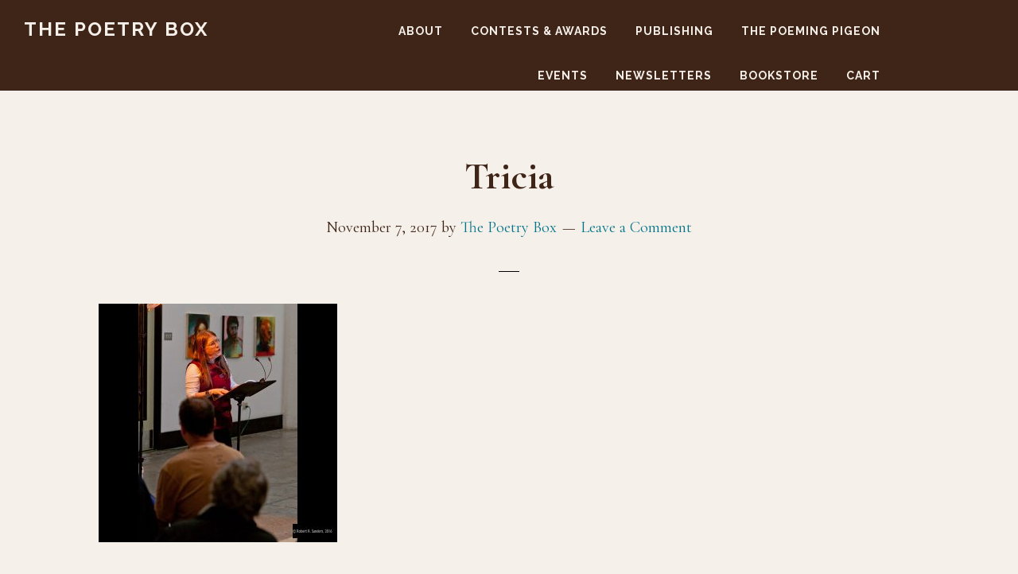

--- FILE ---
content_type: text/html; charset=UTF-8
request_url: https://thepoetrybox.com/tricia
body_size: 23436
content:
<!DOCTYPE html>
<html lang="en-US">
<head >
<meta charset="UTF-8" />
<meta name="viewport" content="width=device-width, initial-scale=1" />
<meta name='robots' content='index, follow, max-image-preview:large, max-snippet:-1, max-video-preview:-1' />
<style>img:is([sizes="auto" i], [sizes^="auto," i]) { contain-intrinsic-size: 3000px 1500px }</style>
<script>window._wca = window._wca || [];</script>
<!-- This site is optimized with the Yoast SEO plugin v26.2 - https://yoast.com/wordpress/plugins/seo/ -->
<title>Tricia - The Poetry Box</title>
<link rel="canonical" href="https://thepoetrybox.com/tricia/" />
<meta property="og:locale" content="en_US" />
<meta property="og:type" content="article" />
<meta property="og:title" content="Tricia - The Poetry Box" />
<meta property="og:description" content="Tricia Knoll" />
<meta property="og:url" content="https://thepoetrybox.com/tricia/" />
<meta property="og:site_name" content="The Poetry Box" />
<meta property="article:publisher" content="https://www.facebook.com/thePoetryBox/" />
<meta property="article:modified_time" content="2017-11-07T21:29:49+00:00" />
<meta property="og:image" content="https://thepoetrybox.com/tricia" />
<meta property="og:image:width" content="600" />
<meta property="og:image:height" content="600" />
<meta property="og:image:type" content="image/jpeg" />
<meta name="twitter:card" content="summary_large_image" />
<script type="application/ld+json" class="yoast-schema-graph">{"@context":"https://schema.org","@graph":[{"@type":"WebPage","@id":"https://thepoetrybox.com/tricia/","url":"https://thepoetrybox.com/tricia/","name":"Tricia - The Poetry Box","isPartOf":{"@id":"https://thepoetrybox.com/#website"},"primaryImageOfPage":{"@id":"https://thepoetrybox.com/tricia/#primaryimage"},"image":{"@id":"https://thepoetrybox.com/tricia/#primaryimage"},"thumbnailUrl":"https://thepoetrybox.com/wp-content/uploads/2017/11/Tricia.jpg","datePublished":"2017-11-07T21:26:20+00:00","dateModified":"2017-11-07T21:29:49+00:00","breadcrumb":{"@id":"https://thepoetrybox.com/tricia/#breadcrumb"},"inLanguage":"en-US","potentialAction":[{"@type":"ReadAction","target":["https://thepoetrybox.com/tricia/"]}]},{"@type":"ImageObject","inLanguage":"en-US","@id":"https://thepoetrybox.com/tricia/#primaryimage","url":"https://thepoetrybox.com/wp-content/uploads/2017/11/Tricia.jpg","contentUrl":"https://thepoetrybox.com/wp-content/uploads/2017/11/Tricia.jpg","width":600,"height":600,"caption":"Tricia Knoll"},{"@type":"BreadcrumbList","@id":"https://thepoetrybox.com/tricia/#breadcrumb","itemListElement":[{"@type":"ListItem","position":1,"name":"Home","item":"https://thepoetrybox.com/"},{"@type":"ListItem","position":2,"name":"Tricia"}]},{"@type":"WebSite","@id":"https://thepoetrybox.com/#website","url":"https://thepoetrybox.com/","name":"The Poetry Box","description":"","potentialAction":[{"@type":"SearchAction","target":{"@type":"EntryPoint","urlTemplate":"https://thepoetrybox.com/?s={search_term_string}"},"query-input":{"@type":"PropertyValueSpecification","valueRequired":true,"valueName":"search_term_string"}}],"inLanguage":"en-US"}]}</script>
<!-- / Yoast SEO plugin. -->
<link rel='dns-prefetch' href='//stats.wp.com' />
<link rel='dns-prefetch' href='//fonts.googleapis.com' />
<link rel='dns-prefetch' href='//code.ionicframework.com' />
<link rel='dns-prefetch' href='//v0.wordpress.com' />
<link rel='dns-prefetch' href='//widgets.wp.com' />
<link rel='dns-prefetch' href='//s0.wp.com' />
<link rel='dns-prefetch' href='//0.gravatar.com' />
<link rel='dns-prefetch' href='//1.gravatar.com' />
<link rel='dns-prefetch' href='//2.gravatar.com' />
<link rel="alternate" type="application/rss+xml" title="The Poetry Box &raquo; Feed" href="https://thepoetrybox.com/feed" />
<link rel="alternate" type="application/rss+xml" title="The Poetry Box &raquo; Comments Feed" href="https://thepoetrybox.com/comments/feed" />
<link rel="alternate" type="application/rss+xml" title="The Poetry Box &raquo; Tricia Comments Feed" href="https://thepoetrybox.com/feed/?attachment_id=328" />
<!-- This site uses the Google Analytics by MonsterInsights plugin v9.9.0 - Using Analytics tracking - https://www.monsterinsights.com/ -->
<script src="//www.googletagmanager.com/gtag/js?id=G-YTXW06QC24"  data-cfasync="false" data-wpfc-render="false" async></script>
<script data-cfasync="false" data-wpfc-render="false">
var mi_version = '9.9.0';
var mi_track_user = true;
var mi_no_track_reason = '';
var MonsterInsightsDefaultLocations = {"page_location":"https:\/\/thepoetrybox.com\/tricia\/"};
if ( typeof MonsterInsightsPrivacyGuardFilter === 'function' ) {
var MonsterInsightsLocations = (typeof MonsterInsightsExcludeQuery === 'object') ? MonsterInsightsPrivacyGuardFilter( MonsterInsightsExcludeQuery ) : MonsterInsightsPrivacyGuardFilter( MonsterInsightsDefaultLocations );
} else {
var MonsterInsightsLocations = (typeof MonsterInsightsExcludeQuery === 'object') ? MonsterInsightsExcludeQuery : MonsterInsightsDefaultLocations;
}
var disableStrs = [
'ga-disable-G-YTXW06QC24',
];
/* Function to detect opted out users */
function __gtagTrackerIsOptedOut() {
for (var index = 0; index < disableStrs.length; index++) {
if (document.cookie.indexOf(disableStrs[index] + '=true') > -1) {
return true;
}
}
return false;
}
/* Disable tracking if the opt-out cookie exists. */
if (__gtagTrackerIsOptedOut()) {
for (var index = 0; index < disableStrs.length; index++) {
window[disableStrs[index]] = true;
}
}
/* Opt-out function */
function __gtagTrackerOptout() {
for (var index = 0; index < disableStrs.length; index++) {
document.cookie = disableStrs[index] + '=true; expires=Thu, 31 Dec 2099 23:59:59 UTC; path=/';
window[disableStrs[index]] = true;
}
}
if ('undefined' === typeof gaOptout) {
function gaOptout() {
__gtagTrackerOptout();
}
}
window.dataLayer = window.dataLayer || [];
window.MonsterInsightsDualTracker = {
helpers: {},
trackers: {},
};
if (mi_track_user) {
function __gtagDataLayer() {
dataLayer.push(arguments);
}
function __gtagTracker(type, name, parameters) {
if (!parameters) {
parameters = {};
}
if (parameters.send_to) {
__gtagDataLayer.apply(null, arguments);
return;
}
if (type === 'event') {
parameters.send_to = monsterinsights_frontend.v4_id;
var hookName = name;
if (typeof parameters['event_category'] !== 'undefined') {
hookName = parameters['event_category'] + ':' + name;
}
if (typeof MonsterInsightsDualTracker.trackers[hookName] !== 'undefined') {
MonsterInsightsDualTracker.trackers[hookName](parameters);
} else {
__gtagDataLayer('event', name, parameters);
}
} else {
__gtagDataLayer.apply(null, arguments);
}
}
__gtagTracker('js', new Date());
__gtagTracker('set', {
'developer_id.dZGIzZG': true,
});
if ( MonsterInsightsLocations.page_location ) {
__gtagTracker('set', MonsterInsightsLocations);
}
__gtagTracker('config', 'G-YTXW06QC24', {"forceSSL":"true"} );
window.gtag = __gtagTracker;										(function () {
/* https://developers.google.com/analytics/devguides/collection/analyticsjs/ */
/* ga and __gaTracker compatibility shim. */
var noopfn = function () {
return null;
};
var newtracker = function () {
return new Tracker();
};
var Tracker = function () {
return null;
};
var p = Tracker.prototype;
p.get = noopfn;
p.set = noopfn;
p.send = function () {
var args = Array.prototype.slice.call(arguments);
args.unshift('send');
__gaTracker.apply(null, args);
};
var __gaTracker = function () {
var len = arguments.length;
if (len === 0) {
return;
}
var f = arguments[len - 1];
if (typeof f !== 'object' || f === null || typeof f.hitCallback !== 'function') {
if ('send' === arguments[0]) {
var hitConverted, hitObject = false, action;
if ('event' === arguments[1]) {
if ('undefined' !== typeof arguments[3]) {
hitObject = {
'eventAction': arguments[3],
'eventCategory': arguments[2],
'eventLabel': arguments[4],
'value': arguments[5] ? arguments[5] : 1,
}
}
}
if ('pageview' === arguments[1]) {
if ('undefined' !== typeof arguments[2]) {
hitObject = {
'eventAction': 'page_view',
'page_path': arguments[2],
}
}
}
if (typeof arguments[2] === 'object') {
hitObject = arguments[2];
}
if (typeof arguments[5] === 'object') {
Object.assign(hitObject, arguments[5]);
}
if ('undefined' !== typeof arguments[1].hitType) {
hitObject = arguments[1];
if ('pageview' === hitObject.hitType) {
hitObject.eventAction = 'page_view';
}
}
if (hitObject) {
action = 'timing' === arguments[1].hitType ? 'timing_complete' : hitObject.eventAction;
hitConverted = mapArgs(hitObject);
__gtagTracker('event', action, hitConverted);
}
}
return;
}
function mapArgs(args) {
var arg, hit = {};
var gaMap = {
'eventCategory': 'event_category',
'eventAction': 'event_action',
'eventLabel': 'event_label',
'eventValue': 'event_value',
'nonInteraction': 'non_interaction',
'timingCategory': 'event_category',
'timingVar': 'name',
'timingValue': 'value',
'timingLabel': 'event_label',
'page': 'page_path',
'location': 'page_location',
'title': 'page_title',
'referrer' : 'page_referrer',
};
for (arg in args) {
if (!(!args.hasOwnProperty(arg) || !gaMap.hasOwnProperty(arg))) {
hit[gaMap[arg]] = args[arg];
} else {
hit[arg] = args[arg];
}
}
return hit;
}
try {
f.hitCallback();
} catch (ex) {
}
};
__gaTracker.create = newtracker;
__gaTracker.getByName = newtracker;
__gaTracker.getAll = function () {
return [];
};
__gaTracker.remove = noopfn;
__gaTracker.loaded = true;
window['__gaTracker'] = __gaTracker;
})();
} else {
console.log("");
(function () {
function __gtagTracker() {
return null;
}
window['__gtagTracker'] = __gtagTracker;
window['gtag'] = __gtagTracker;
})();
}
</script>
<!-- / Google Analytics by MonsterInsights -->
<script>
window._wpemojiSettings = {"baseUrl":"https:\/\/s.w.org\/images\/core\/emoji\/16.0.1\/72x72\/","ext":".png","svgUrl":"https:\/\/s.w.org\/images\/core\/emoji\/16.0.1\/svg\/","svgExt":".svg","source":{"concatemoji":"https:\/\/thepoetrybox.com\/wp-includes\/js\/wp-emoji-release.min.js?ver=6.8.3"}};
/*! This file is auto-generated */
!function(s,n){var o,i,e;function c(e){try{var t={supportTests:e,timestamp:(new Date).valueOf()};sessionStorage.setItem(o,JSON.stringify(t))}catch(e){}}function p(e,t,n){e.clearRect(0,0,e.canvas.width,e.canvas.height),e.fillText(t,0,0);var t=new Uint32Array(e.getImageData(0,0,e.canvas.width,e.canvas.height).data),a=(e.clearRect(0,0,e.canvas.width,e.canvas.height),e.fillText(n,0,0),new Uint32Array(e.getImageData(0,0,e.canvas.width,e.canvas.height).data));return t.every(function(e,t){return e===a[t]})}function u(e,t){e.clearRect(0,0,e.canvas.width,e.canvas.height),e.fillText(t,0,0);for(var n=e.getImageData(16,16,1,1),a=0;a<n.data.length;a++)if(0!==n.data[a])return!1;return!0}function f(e,t,n,a){switch(t){case"flag":return n(e,"\ud83c\udff3\ufe0f\u200d\u26a7\ufe0f","\ud83c\udff3\ufe0f\u200b\u26a7\ufe0f")?!1:!n(e,"\ud83c\udde8\ud83c\uddf6","\ud83c\udde8\u200b\ud83c\uddf6")&&!n(e,"\ud83c\udff4\udb40\udc67\udb40\udc62\udb40\udc65\udb40\udc6e\udb40\udc67\udb40\udc7f","\ud83c\udff4\u200b\udb40\udc67\u200b\udb40\udc62\u200b\udb40\udc65\u200b\udb40\udc6e\u200b\udb40\udc67\u200b\udb40\udc7f");case"emoji":return!a(e,"\ud83e\udedf")}return!1}function g(e,t,n,a){var r="undefined"!=typeof WorkerGlobalScope&&self instanceof WorkerGlobalScope?new OffscreenCanvas(300,150):s.createElement("canvas"),o=r.getContext("2d",{willReadFrequently:!0}),i=(o.textBaseline="top",o.font="600 32px Arial",{});return e.forEach(function(e){i[e]=t(o,e,n,a)}),i}function t(e){var t=s.createElement("script");t.src=e,t.defer=!0,s.head.appendChild(t)}"undefined"!=typeof Promise&&(o="wpEmojiSettingsSupports",i=["flag","emoji"],n.supports={everything:!0,everythingExceptFlag:!0},e=new Promise(function(e){s.addEventListener("DOMContentLoaded",e,{once:!0})}),new Promise(function(t){var n=function(){try{var e=JSON.parse(sessionStorage.getItem(o));if("object"==typeof e&&"number"==typeof e.timestamp&&(new Date).valueOf()<e.timestamp+604800&&"object"==typeof e.supportTests)return e.supportTests}catch(e){}return null}();if(!n){if("undefined"!=typeof Worker&&"undefined"!=typeof OffscreenCanvas&&"undefined"!=typeof URL&&URL.createObjectURL&&"undefined"!=typeof Blob)try{var e="postMessage("+g.toString()+"("+[JSON.stringify(i),f.toString(),p.toString(),u.toString()].join(",")+"));",a=new Blob([e],{type:"text/javascript"}),r=new Worker(URL.createObjectURL(a),{name:"wpTestEmojiSupports"});return void(r.onmessage=function(e){c(n=e.data),r.terminate(),t(n)})}catch(e){}c(n=g(i,f,p,u))}t(n)}).then(function(e){for(var t in e)n.supports[t]=e[t],n.supports.everything=n.supports.everything&&n.supports[t],"flag"!==t&&(n.supports.everythingExceptFlag=n.supports.everythingExceptFlag&&n.supports[t]);n.supports.everythingExceptFlag=n.supports.everythingExceptFlag&&!n.supports.flag,n.DOMReady=!1,n.readyCallback=function(){n.DOMReady=!0}}).then(function(){return e}).then(function(){var e;n.supports.everything||(n.readyCallback(),(e=n.source||{}).concatemoji?t(e.concatemoji):e.wpemoji&&e.twemoji&&(t(e.twemoji),t(e.wpemoji)))}))}((window,document),window._wpemojiSettings);
</script>
<!-- <link rel='stylesheet' id='scap.flashblock-css' href='https://thepoetrybox.com/wp-content/plugins/compact-wp-audio-player/css/flashblock.css?ver=6.8.3' media='all' /> -->
<!-- <link rel='stylesheet' id='scap.player-css' href='https://thepoetrybox.com/wp-content/plugins/compact-wp-audio-player/css/player.css?ver=6.8.3' media='all' /> -->
<!-- <link rel='stylesheet' id='pt-cv-public-style-css' href='https://thepoetrybox.com/wp-content/plugins/content-views-query-and-display-post-page/public/assets/css/cv.css?ver=4.2' media='all' /> -->
<!-- <link rel='stylesheet' id='pt-cv-public-pro-style-css' href='https://thepoetrybox.com/wp-content/plugins/pt-content-views-pro/public/assets/css/cvpro.min.css?ver=7.1' media='all' /> -->
<!-- <link rel='stylesheet' id='infinity-pro-css' href='https://thepoetrybox.com/wp-content/themes/infinity-pro/style.css?ver=1.3.2' media='all' /> -->
<link rel="stylesheet" type="text/css" href="//thepoetrybox.com/wp-content/cache/wpfc-minified/g1i1uwl5/fx4jd.css" media="all"/>
<style id='infinity-pro-inline-css'>
a,
.entry-title a:focus,
.entry-title a:hover,
.featured-content .entry-meta a:focus,
.featured-content .entry-meta a:hover,
.front-page .genesis-nav-menu a:focus,
.front-page .genesis-nav-menu a:hover,
.front-page .offscreen-content-icon button:focus,
.front-page .offscreen-content-icon button:hover,
.front-page .white .genesis-nav-menu a:focus,
.front-page .white .genesis-nav-menu a:hover,
.genesis-nav-menu a:focus,
.genesis-nav-menu a:hover,
.genesis-nav-menu .current-menu-item > a,
.genesis-nav-menu .sub-menu .current-menu-item > a:focus,
.genesis-nav-menu .sub-menu .current-menu-item > a:hover,
.genesis-responsive-menu .genesis-nav-menu a:focus,
.genesis-responsive-menu .genesis-nav-menu a:hover,
.menu-toggle:focus,
.menu-toggle:hover,
.offscreen-content button:hover,
.offscreen-content-icon button:hover,
.site-footer a:focus,
.site-footer a:hover,
.sub-menu-toggle:focus,
.sub-menu-toggle:hover {
color: #007388;
}
button,
input[type="button"],
input[type="reset"],
input[type="select"],
input[type="submit"],
.button,
.enews-widget input:hover[type="submit"],
.front-page-1 a.button,
.front-page-3 a.button,
.front-page-5 a.button,
.front-page-7 a.button,
.footer-widgets .button:hover {
background-color: #007388;
color: #ffffff;
}
.has-accent-color {
color: #007388 !important;
}
.has-accent-background-color {
background-color: #007388 !important;
}
.content .wp-block-button .wp-block-button__link:focus,
.content .wp-block-button .wp-block-button__link:hover {
background-color: #007388 !important;
color: #fff;
}
.content .wp-block-button.is-style-outline .wp-block-button__link:focus,
.content .wp-block-button.is-style-outline .wp-block-button__link:hover {
border-color: #007388 !important;
color: #007388 !important;
}
.entry-content .wp-block-pullquote.is-style-solid-color {
background-color: #007388;
}
</style>
<style id='wp-emoji-styles-inline-css'>
img.wp-smiley, img.emoji {
display: inline !important;
border: none !important;
box-shadow: none !important;
height: 1em !important;
width: 1em !important;
margin: 0 0.07em !important;
vertical-align: -0.1em !important;
background: none !important;
padding: 0 !important;
}
</style>
<!-- <link rel='stylesheet' id='wp-block-library-css' href='https://thepoetrybox.com/wp-includes/css/dist/block-library/style.min.css?ver=6.8.3' media='all' /> -->
<!-- <link rel='stylesheet' id='mediaelement-css' href='https://thepoetrybox.com/wp-includes/js/mediaelement/mediaelementplayer-legacy.min.css?ver=4.2.17' media='all' /> -->
<!-- <link rel='stylesheet' id='wp-mediaelement-css' href='https://thepoetrybox.com/wp-includes/js/mediaelement/wp-mediaelement.min.css?ver=6.8.3' media='all' /> -->
<link rel="stylesheet" type="text/css" href="//thepoetrybox.com/wp-content/cache/wpfc-minified/es5xue11/fx4jd.css" media="all"/>
<style id='jetpack-sharing-buttons-style-inline-css'>
.jetpack-sharing-buttons__services-list{display:flex;flex-direction:row;flex-wrap:wrap;gap:0;list-style-type:none;margin:5px;padding:0}.jetpack-sharing-buttons__services-list.has-small-icon-size{font-size:12px}.jetpack-sharing-buttons__services-list.has-normal-icon-size{font-size:16px}.jetpack-sharing-buttons__services-list.has-large-icon-size{font-size:24px}.jetpack-sharing-buttons__services-list.has-huge-icon-size{font-size:36px}@media print{.jetpack-sharing-buttons__services-list{display:none!important}}.editor-styles-wrapper .wp-block-jetpack-sharing-buttons{gap:0;padding-inline-start:0}ul.jetpack-sharing-buttons__services-list.has-background{padding:1.25em 2.375em}
</style>
<style id='global-styles-inline-css'>
:root{--wp--preset--aspect-ratio--square: 1;--wp--preset--aspect-ratio--4-3: 4/3;--wp--preset--aspect-ratio--3-4: 3/4;--wp--preset--aspect-ratio--3-2: 3/2;--wp--preset--aspect-ratio--2-3: 2/3;--wp--preset--aspect-ratio--16-9: 16/9;--wp--preset--aspect-ratio--9-16: 9/16;--wp--preset--color--black: #000000;--wp--preset--color--cyan-bluish-gray: #abb8c3;--wp--preset--color--white: #ffffff;--wp--preset--color--pale-pink: #f78da7;--wp--preset--color--vivid-red: #cf2e2e;--wp--preset--color--luminous-vivid-orange: #ff6900;--wp--preset--color--luminous-vivid-amber: #fcb900;--wp--preset--color--light-green-cyan: #7bdcb5;--wp--preset--color--vivid-green-cyan: #00d084;--wp--preset--color--pale-cyan-blue: #8ed1fc;--wp--preset--color--vivid-cyan-blue: #0693e3;--wp--preset--color--vivid-purple: #9b51e0;--wp--preset--color--central-palette-1: #F5F0E9;--wp--preset--color--central-palette-2: #007388;--wp--preset--color--central-palette-3: #5D3724;--wp--preset--color--central-palette-4: #3F2518;--wp--preset--color--central-palette-5: #EBC000;--wp--preset--color--central-palette-6: #96CAD4;--wp--preset--gradient--vivid-cyan-blue-to-vivid-purple: linear-gradient(135deg,rgba(6,147,227,1) 0%,rgb(155,81,224) 100%);--wp--preset--gradient--light-green-cyan-to-vivid-green-cyan: linear-gradient(135deg,rgb(122,220,180) 0%,rgb(0,208,130) 100%);--wp--preset--gradient--luminous-vivid-amber-to-luminous-vivid-orange: linear-gradient(135deg,rgba(252,185,0,1) 0%,rgba(255,105,0,1) 100%);--wp--preset--gradient--luminous-vivid-orange-to-vivid-red: linear-gradient(135deg,rgba(255,105,0,1) 0%,rgb(207,46,46) 100%);--wp--preset--gradient--very-light-gray-to-cyan-bluish-gray: linear-gradient(135deg,rgb(238,238,238) 0%,rgb(169,184,195) 100%);--wp--preset--gradient--cool-to-warm-spectrum: linear-gradient(135deg,rgb(74,234,220) 0%,rgb(151,120,209) 20%,rgb(207,42,186) 40%,rgb(238,44,130) 60%,rgb(251,105,98) 80%,rgb(254,248,76) 100%);--wp--preset--gradient--blush-light-purple: linear-gradient(135deg,rgb(255,206,236) 0%,rgb(152,150,240) 100%);--wp--preset--gradient--blush-bordeaux: linear-gradient(135deg,rgb(254,205,165) 0%,rgb(254,45,45) 50%,rgb(107,0,62) 100%);--wp--preset--gradient--luminous-dusk: linear-gradient(135deg,rgb(255,203,112) 0%,rgb(199,81,192) 50%,rgb(65,88,208) 100%);--wp--preset--gradient--pale-ocean: linear-gradient(135deg,rgb(255,245,203) 0%,rgb(182,227,212) 50%,rgb(51,167,181) 100%);--wp--preset--gradient--electric-grass: linear-gradient(135deg,rgb(202,248,128) 0%,rgb(113,206,126) 100%);--wp--preset--gradient--midnight: linear-gradient(135deg,rgb(2,3,129) 0%,rgb(40,116,252) 100%);--wp--preset--font-size--small: 13px;--wp--preset--font-size--medium: 20px;--wp--preset--font-size--large: 36px;--wp--preset--font-size--x-large: 42px;--wp--preset--font-size--normal: 22px;--wp--preset--font-size--larger: 30px;--wp--preset--font-family--seagull-random-reg: seagull-random-reg;--wp--preset--font-family--seagull-random-ital: seagull-random-ital;--wp--preset--spacing--20: 0.44rem;--wp--preset--spacing--30: 0.67rem;--wp--preset--spacing--40: 1rem;--wp--preset--spacing--50: 1.5rem;--wp--preset--spacing--60: 2.25rem;--wp--preset--spacing--70: 3.38rem;--wp--preset--spacing--80: 5.06rem;--wp--preset--shadow--natural: 6px 6px 9px rgba(0, 0, 0, 0.2);--wp--preset--shadow--deep: 12px 12px 50px rgba(0, 0, 0, 0.4);--wp--preset--shadow--sharp: 6px 6px 0px rgba(0, 0, 0, 0.2);--wp--preset--shadow--outlined: 6px 6px 0px -3px rgba(255, 255, 255, 1), 6px 6px rgba(0, 0, 0, 1);--wp--preset--shadow--crisp: 6px 6px 0px rgba(0, 0, 0, 1);}:where(body) { margin: 0; }.wp-site-blocks > .alignleft { float: left; margin-right: 2em; }.wp-site-blocks > .alignright { float: right; margin-left: 2em; }.wp-site-blocks > .aligncenter { justify-content: center; margin-left: auto; margin-right: auto; }:where(.is-layout-flex){gap: 0.5em;}:where(.is-layout-grid){gap: 0.5em;}.is-layout-flow > .alignleft{float: left;margin-inline-start: 0;margin-inline-end: 2em;}.is-layout-flow > .alignright{float: right;margin-inline-start: 2em;margin-inline-end: 0;}.is-layout-flow > .aligncenter{margin-left: auto !important;margin-right: auto !important;}.is-layout-constrained > .alignleft{float: left;margin-inline-start: 0;margin-inline-end: 2em;}.is-layout-constrained > .alignright{float: right;margin-inline-start: 2em;margin-inline-end: 0;}.is-layout-constrained > .aligncenter{margin-left: auto !important;margin-right: auto !important;}.is-layout-constrained > :where(:not(.alignleft):not(.alignright):not(.alignfull)){margin-left: auto !important;margin-right: auto !important;}body .is-layout-flex{display: flex;}.is-layout-flex{flex-wrap: wrap;align-items: center;}.is-layout-flex > :is(*, div){margin: 0;}body .is-layout-grid{display: grid;}.is-layout-grid > :is(*, div){margin: 0;}body{padding-top: 0px;padding-right: 0px;padding-bottom: 0px;padding-left: 0px;}a:where(:not(.wp-element-button)){text-decoration: underline;}:root :where(.wp-element-button, .wp-block-button__link){background-color: #32373c;border-width: 0;color: #fff;font-family: inherit;font-size: inherit;line-height: inherit;padding: calc(0.667em + 2px) calc(1.333em + 2px);text-decoration: none;}.has-black-color{color: var(--wp--preset--color--black) !important;}.has-cyan-bluish-gray-color{color: var(--wp--preset--color--cyan-bluish-gray) !important;}.has-white-color{color: var(--wp--preset--color--white) !important;}.has-pale-pink-color{color: var(--wp--preset--color--pale-pink) !important;}.has-vivid-red-color{color: var(--wp--preset--color--vivid-red) !important;}.has-luminous-vivid-orange-color{color: var(--wp--preset--color--luminous-vivid-orange) !important;}.has-luminous-vivid-amber-color{color: var(--wp--preset--color--luminous-vivid-amber) !important;}.has-light-green-cyan-color{color: var(--wp--preset--color--light-green-cyan) !important;}.has-vivid-green-cyan-color{color: var(--wp--preset--color--vivid-green-cyan) !important;}.has-pale-cyan-blue-color{color: var(--wp--preset--color--pale-cyan-blue) !important;}.has-vivid-cyan-blue-color{color: var(--wp--preset--color--vivid-cyan-blue) !important;}.has-vivid-purple-color{color: var(--wp--preset--color--vivid-purple) !important;}.has-central-palette-1-color{color: var(--wp--preset--color--central-palette-1) !important;}.has-central-palette-2-color{color: var(--wp--preset--color--central-palette-2) !important;}.has-central-palette-3-color{color: var(--wp--preset--color--central-palette-3) !important;}.has-central-palette-4-color{color: var(--wp--preset--color--central-palette-4) !important;}.has-central-palette-5-color{color: var(--wp--preset--color--central-palette-5) !important;}.has-central-palette-6-color{color: var(--wp--preset--color--central-palette-6) !important;}.has-black-background-color{background-color: var(--wp--preset--color--black) !important;}.has-cyan-bluish-gray-background-color{background-color: var(--wp--preset--color--cyan-bluish-gray) !important;}.has-white-background-color{background-color: var(--wp--preset--color--white) !important;}.has-pale-pink-background-color{background-color: var(--wp--preset--color--pale-pink) !important;}.has-vivid-red-background-color{background-color: var(--wp--preset--color--vivid-red) !important;}.has-luminous-vivid-orange-background-color{background-color: var(--wp--preset--color--luminous-vivid-orange) !important;}.has-luminous-vivid-amber-background-color{background-color: var(--wp--preset--color--luminous-vivid-amber) !important;}.has-light-green-cyan-background-color{background-color: var(--wp--preset--color--light-green-cyan) !important;}.has-vivid-green-cyan-background-color{background-color: var(--wp--preset--color--vivid-green-cyan) !important;}.has-pale-cyan-blue-background-color{background-color: var(--wp--preset--color--pale-cyan-blue) !important;}.has-vivid-cyan-blue-background-color{background-color: var(--wp--preset--color--vivid-cyan-blue) !important;}.has-vivid-purple-background-color{background-color: var(--wp--preset--color--vivid-purple) !important;}.has-central-palette-1-background-color{background-color: var(--wp--preset--color--central-palette-1) !important;}.has-central-palette-2-background-color{background-color: var(--wp--preset--color--central-palette-2) !important;}.has-central-palette-3-background-color{background-color: var(--wp--preset--color--central-palette-3) !important;}.has-central-palette-4-background-color{background-color: var(--wp--preset--color--central-palette-4) !important;}.has-central-palette-5-background-color{background-color: var(--wp--preset--color--central-palette-5) !important;}.has-central-palette-6-background-color{background-color: var(--wp--preset--color--central-palette-6) !important;}.has-black-border-color{border-color: var(--wp--preset--color--black) !important;}.has-cyan-bluish-gray-border-color{border-color: var(--wp--preset--color--cyan-bluish-gray) !important;}.has-white-border-color{border-color: var(--wp--preset--color--white) !important;}.has-pale-pink-border-color{border-color: var(--wp--preset--color--pale-pink) !important;}.has-vivid-red-border-color{border-color: var(--wp--preset--color--vivid-red) !important;}.has-luminous-vivid-orange-border-color{border-color: var(--wp--preset--color--luminous-vivid-orange) !important;}.has-luminous-vivid-amber-border-color{border-color: var(--wp--preset--color--luminous-vivid-amber) !important;}.has-light-green-cyan-border-color{border-color: var(--wp--preset--color--light-green-cyan) !important;}.has-vivid-green-cyan-border-color{border-color: var(--wp--preset--color--vivid-green-cyan) !important;}.has-pale-cyan-blue-border-color{border-color: var(--wp--preset--color--pale-cyan-blue) !important;}.has-vivid-cyan-blue-border-color{border-color: var(--wp--preset--color--vivid-cyan-blue) !important;}.has-vivid-purple-border-color{border-color: var(--wp--preset--color--vivid-purple) !important;}.has-central-palette-1-border-color{border-color: var(--wp--preset--color--central-palette-1) !important;}.has-central-palette-2-border-color{border-color: var(--wp--preset--color--central-palette-2) !important;}.has-central-palette-3-border-color{border-color: var(--wp--preset--color--central-palette-3) !important;}.has-central-palette-4-border-color{border-color: var(--wp--preset--color--central-palette-4) !important;}.has-central-palette-5-border-color{border-color: var(--wp--preset--color--central-palette-5) !important;}.has-central-palette-6-border-color{border-color: var(--wp--preset--color--central-palette-6) !important;}.has-vivid-cyan-blue-to-vivid-purple-gradient-background{background: var(--wp--preset--gradient--vivid-cyan-blue-to-vivid-purple) !important;}.has-light-green-cyan-to-vivid-green-cyan-gradient-background{background: var(--wp--preset--gradient--light-green-cyan-to-vivid-green-cyan) !important;}.has-luminous-vivid-amber-to-luminous-vivid-orange-gradient-background{background: var(--wp--preset--gradient--luminous-vivid-amber-to-luminous-vivid-orange) !important;}.has-luminous-vivid-orange-to-vivid-red-gradient-background{background: var(--wp--preset--gradient--luminous-vivid-orange-to-vivid-red) !important;}.has-very-light-gray-to-cyan-bluish-gray-gradient-background{background: var(--wp--preset--gradient--very-light-gray-to-cyan-bluish-gray) !important;}.has-cool-to-warm-spectrum-gradient-background{background: var(--wp--preset--gradient--cool-to-warm-spectrum) !important;}.has-blush-light-purple-gradient-background{background: var(--wp--preset--gradient--blush-light-purple) !important;}.has-blush-bordeaux-gradient-background{background: var(--wp--preset--gradient--blush-bordeaux) !important;}.has-luminous-dusk-gradient-background{background: var(--wp--preset--gradient--luminous-dusk) !important;}.has-pale-ocean-gradient-background{background: var(--wp--preset--gradient--pale-ocean) !important;}.has-electric-grass-gradient-background{background: var(--wp--preset--gradient--electric-grass) !important;}.has-midnight-gradient-background{background: var(--wp--preset--gradient--midnight) !important;}.has-small-font-size{font-size: var(--wp--preset--font-size--small) !important;}.has-medium-font-size{font-size: var(--wp--preset--font-size--medium) !important;}.has-large-font-size{font-size: var(--wp--preset--font-size--large) !important;}.has-x-large-font-size{font-size: var(--wp--preset--font-size--x-large) !important;}.has-normal-font-size{font-size: var(--wp--preset--font-size--normal) !important;}.has-larger-font-size{font-size: var(--wp--preset--font-size--larger) !important;}.has-seagull-random-reg-font-family{font-family: var(--wp--preset--font-family--seagull-random-reg) !important;}.has-seagull-random-ital-font-family{font-family: var(--wp--preset--font-family--seagull-random-ital) !important;}
:where(.wp-block-post-template.is-layout-flex){gap: 1.25em;}:where(.wp-block-post-template.is-layout-grid){gap: 1.25em;}
:where(.wp-block-columns.is-layout-flex){gap: 2em;}:where(.wp-block-columns.is-layout-grid){gap: 2em;}
:root :where(.wp-block-pullquote){font-size: 1.5em;line-height: 1.6;}
</style>
<!-- <link rel='stylesheet' id='bne-testimonials-css-css' href='https://thepoetrybox.com/wp-content/plugins/bne-testimonials/assets/css/bne-testimonials.min.css?ver=2.0.8' media='all' /> -->
<!-- <link rel='stylesheet' id='wpsm_colorbox_pro-font-awesome-front-css' href='https://thepoetrybox.com/wp-content/plugins/colorbox-pro/assets/css/font-awesome/css/font-awesome.min.css?ver=6.8.3' media='all' /> -->
<!-- <link rel='stylesheet' id='wpsm_colorbox_pro_bootstrap-front-css' href='https://thepoetrybox.com/wp-content/plugins/colorbox-pro/assets/css/bootstrap-front.css?ver=6.8.3' media='all' /> -->
<!-- <link rel='stylesheet' id='wpsm_colorbox_pro_anim-css-css' href='https://thepoetrybox.com/wp-content/plugins/colorbox-pro/assets/css/component.css?ver=6.8.3' media='all' /> -->
<!-- <link rel='stylesheet' id='uaf_client_css-css' href='https://thepoetrybox.com/wp-content/uploads/useanyfont/uaf.css?ver=1748872970' media='all' /> -->
<!-- <link rel='stylesheet' id='woocommerce-layout-css' href='https://thepoetrybox.com/wp-content/plugins/woocommerce/assets/css/woocommerce-layout.css?ver=10.1.0' media='all' /> -->
<link rel="stylesheet" type="text/css" href="//thepoetrybox.com/wp-content/cache/wpfc-minified/e1x0dehy/fx4jd.css" media="all"/>
<style id='woocommerce-layout-inline-css'>
.infinite-scroll .woocommerce-pagination {
display: none;
}
</style>
<!-- <link rel='stylesheet' id='woocommerce-smallscreen-css' href='https://thepoetrybox.com/wp-content/plugins/woocommerce/assets/css/woocommerce-smallscreen.css?ver=10.1.0' media='only screen and (max-width: 880px)' /> -->
<link rel="stylesheet" type="text/css" href="//thepoetrybox.com/wp-content/cache/wpfc-minified/kdzew0dy/fx4jd.css" media="only screen and (max-width: 880px)"/>
<!-- <link rel='stylesheet' id='woocommerce-general-css' href='https://thepoetrybox.com/wp-content/plugins/woocommerce/assets/css/woocommerce.css?ver=10.1.0' media='all' /> -->
<link rel="stylesheet" type="text/css" href="//thepoetrybox.com/wp-content/cache/wpfc-minified/1s5utg62/fx4jd.css" media="all"/>
<!-- <link rel='stylesheet' id='infinity-woocommerce-styles-css' href='https://thepoetrybox.com/wp-content/themes/infinity-pro/lib/woocommerce/infinity-woocommerce.css?ver=1.3.2' media='screen' /> -->
<link rel="stylesheet" type="text/css" href="//thepoetrybox.com/wp-content/cache/wpfc-minified/7uil7wpl/fx4jc.css" media="screen"/>
<style id='infinity-woocommerce-styles-inline-css'>
.woocommerce div.product p.price,
.woocommerce div.product span.price,
.woocommerce div.product .woocommerce-tabs ul.tabs li a:focus,
.woocommerce div.product .woocommerce-tabs ul.tabs li a:hover,
.woocommerce ul.products li.product h3:hover,
.woocommerce ul.products li.product .price,
.woocommerce .widget_layered_nav ul li.chosen a::before,
.woocommerce .widget_layered_nav_filters ul li a::before,
.woocommerce .woocommerce-breadcrumb a:focus,
.woocommerce .woocommerce-breadcrumb a:hover,
.woocommerce-error::before,
.woocommerce-info::before,
.woocommerce-message::before {
color: #007388;
}
.woocommerce a.button:focus,
.woocommerce a.button:hover,
.woocommerce a.button.alt:focus,
.woocommerce a.button.alt:hover,
.woocommerce button.button:focus,
.woocommerce button.button:hover,
.woocommerce button.button.alt:focus,
.woocommerce button.button.alt:hover,
.woocommerce input.button:focus,
.woocommerce input.button:hover,
.woocommerce input.button.alt:focus,
.woocommerce input.button.alt:hover,
.woocommerce input[type="submit"]:focus,
.woocommerce input[type="submit"]:hover,
.woocommerce span.onsale,
.woocommerce #respond input#submit:focus,
.woocommerce #respond input#submit:hover,
.woocommerce #respond input#submit.alt:focus,
.woocommerce #respond input#submit.alt:hover,
.woocommerce.widget_price_filter .ui-slider .ui-slider-handle,
.woocommerce.widget_price_filter .ui-slider .ui-slider-range {
background-color: #007388;
color: #ffffff;
}
ul.woocommerce-error,
.woocommerce-error,
.woocommerce-info,
.woocommerce-message {
border-top-color: #007388;
}
</style>
<style id='woocommerce-inline-inline-css'>
.woocommerce form .form-row .required { visibility: visible; }
</style>
<!-- <link rel='stylesheet' id='ivory-search-styles-css' href='https://thepoetrybox.com/wp-content/plugins/add-search-to-menu/public/css/ivory-search.min.css?ver=5.5.12' media='all' /> -->
<!-- <link rel='stylesheet' id='brands-styles-css' href='https://thepoetrybox.com/wp-content/plugins/woocommerce/assets/css/brands.css?ver=10.1.0' media='all' /> -->
<link rel="stylesheet" type="text/css" href="//thepoetrybox.com/wp-content/cache/wpfc-minified/g4g3vbo1/fx4jc.css" media="all"/>
<link rel='stylesheet' id='infinity-fonts-css' href='//fonts.googleapis.com/css?family=Cormorant+Garamond%3A400%2C400i%2C700%7CRaleway%3A700&#038;ver=1.3.2' media='all' />
<link rel='stylesheet' id='infinity-ionicons-css' href='//code.ionicframework.com/ionicons/2.0.1/css/ionicons.min.css?ver=1.3.2' media='all' />
<!-- <link rel='stylesheet' id='jetpack_likes-css' href='https://thepoetrybox.com/wp-content/plugins/jetpack/modules/likes/style.css?ver=15.1.1' media='all' /> -->
<!-- <link rel='stylesheet' id='infinity-pro-gutenberg-css' href='https://thepoetrybox.com/wp-content/themes/infinity-pro/lib/gutenberg/front-end.css?ver=1.3.2' media='all' /> -->
<!-- <link rel='stylesheet' id='gca-column-styles-css' href='https://thepoetrybox.com/wp-content/plugins/genesis-columns-advanced/css/gca-column-styles.css?ver=6.8.3' media='all' /> -->
<link rel="stylesheet" type="text/css" href="//thepoetrybox.com/wp-content/cache/wpfc-minified/lc21g0a9/bq0ou.css" media="all"/>
<style id="kt_central_palette_gutenberg_css" type="text/css">.has-central-palette-1-color{color:#F5F0E9}.has-central-palette-1-background-color{background-color:#F5F0E9}.has-central-palette-2-color{color:#007388}.has-central-palette-2-background-color{background-color:#007388}.has-central-palette-3-color{color:#5D3724}.has-central-palette-3-background-color{background-color:#5D3724}.has-central-palette-4-color{color:#3F2518}.has-central-palette-4-background-color{background-color:#3F2518}.has-central-palette-5-color{color:#EBC000}.has-central-palette-5-background-color{background-color:#EBC000}.has-central-palette-6-color{color:#96CAD4}.has-central-palette-6-background-color{background-color:#96CAD4}
</style>
<script src='//thepoetrybox.com/wp-content/cache/wpfc-minified/m8cy8q51/fx4jd.js' type="text/javascript"></script>
<!-- <script src="https://thepoetrybox.com/wp-content/plugins/compact-wp-audio-player/js/soundmanager2-nodebug-jsmin.js?ver=6.8.3" id="scap.soundmanager2-js"></script> -->
<!-- <script src="https://thepoetrybox.com/wp-content/plugins/google-analytics-for-wordpress/assets/js/frontend-gtag.min.js?ver=9.9.0" id="monsterinsights-frontend-script-js" async data-wp-strategy="async"></script> -->
<script data-cfasync="false" data-wpfc-render="false" id='monsterinsights-frontend-script-js-extra'>var monsterinsights_frontend = {"js_events_tracking":"true","download_extensions":"doc,pdf,ppt,zip,xls,docx,pptx,xlsx","inbound_paths":"[]","home_url":"https:\/\/thepoetrybox.com","hash_tracking":"false","v4_id":"G-YTXW06QC24"};</script>
<script src='//thepoetrybox.com/wp-content/cache/wpfc-minified/fdl91bn/fx4jd.js' type="text/javascript"></script>
<!-- <script src="https://thepoetrybox.com/wp-includes/js/jquery/jquery.min.js?ver=3.7.1" id="jquery-core-js"></script> -->
<!-- <script src="https://thepoetrybox.com/wp-includes/js/jquery/jquery-migrate.min.js?ver=3.4.1" id="jquery-migrate-js"></script> -->
<!-- <script src="https://thepoetrybox.com/wp-content/plugins/colorbox-pro/assets/js/animation/modernizr.custom.js?ver=6.8.3" id="wpsm_colorbox_pro_modernizr-custom-js"></script> -->
<!-- <script src="https://thepoetrybox.com/wp-content/plugins/colorbox-pro/assets/js/masonry.pkgd.min.js?ver=6.8.3" id="wpsm_colorbox_pro_masnory-js"></script> -->
<!-- <script src="https://thepoetrybox.com/wp-content/plugins/colorbox-pro/assets/js/animation/imagesloaded.js?ver=6.8.3" id="wpsm_colorbox_pro_imagesloaded-js"></script> -->
<!-- <script src="https://thepoetrybox.com/wp-content/plugins/colorbox-pro/assets/js/animation/classie.js?ver=6.8.3" id="wpsm_colorbox_pro_classie-js"></script> -->
<!-- <script src="https://thepoetrybox.com/wp-content/plugins/colorbox-pro/assets/js/animation/AnimOnScroll.js?ver=6.8.3" id="wpsm_colorbox_pro_AnimOnScroll-js"></script> -->
<!-- <script src="https://thepoetrybox.com/wp-content/plugins/colorbox-pro/assets/js/jcolumn.min.js?ver=6.8.3" id="wpsm_colorbox_pro_height-js"></script> -->
<!-- <script src="https://thepoetrybox.com/wp-content/plugins/woocommerce/assets/js/jquery-blockui/jquery.blockUI.min.js?ver=2.7.0-wc.10.1.0" id="jquery-blockui-js" defer data-wp-strategy="defer"></script> -->
<script id="wc-add-to-cart-js-extra">
var wc_add_to_cart_params = {"ajax_url":"\/wp-admin\/admin-ajax.php","wc_ajax_url":"\/?wc-ajax=%%endpoint%%","i18n_view_cart":"View cart","cart_url":"https:\/\/thepoetrybox.com\/bookstore-2\/cart","is_cart":"","cart_redirect_after_add":"no"};
</script>
<script src='//thepoetrybox.com/wp-content/cache/wpfc-minified/21j8oh7f/fx4jd.js' type="text/javascript"></script>
<!-- <script src="https://thepoetrybox.com/wp-content/plugins/woocommerce/assets/js/frontend/add-to-cart.min.js?ver=10.1.0" id="wc-add-to-cart-js" defer data-wp-strategy="defer"></script> -->
<!-- <script src="https://thepoetrybox.com/wp-content/plugins/woocommerce/assets/js/js-cookie/js.cookie.min.js?ver=2.1.4-wc.10.1.0" id="js-cookie-js" defer data-wp-strategy="defer"></script> -->
<script id="woocommerce-js-extra">
var woocommerce_params = {"ajax_url":"\/wp-admin\/admin-ajax.php","wc_ajax_url":"\/?wc-ajax=%%endpoint%%","i18n_password_show":"Show password","i18n_password_hide":"Hide password"};
</script>
<script src='//thepoetrybox.com/wp-content/cache/wpfc-minified/2o04us4f/fx4jd.js' type="text/javascript"></script>
<!-- <script src="https://thepoetrybox.com/wp-content/plugins/woocommerce/assets/js/frontend/woocommerce.min.js?ver=10.1.0" id="woocommerce-js" defer data-wp-strategy="defer"></script> -->
<script src="https://stats.wp.com/s-202544.js" id="woocommerce-analytics-js" defer data-wp-strategy="defer"></script>
<link rel="https://api.w.org/" href="https://thepoetrybox.com/wp-json/" /><link rel="alternate" title="JSON" type="application/json" href="https://thepoetrybox.com/wp-json/wp/v2/media/328" /><link rel="EditURI" type="application/rsd+xml" title="RSD" href="https://thepoetrybox.com/xmlrpc.php?rsd" />
<meta name="generator" content="WordPress 6.8.3" />
<meta name="generator" content="WooCommerce 10.1.0" />
<link rel='shortlink' href='https://wp.me/a9dva9-5i' />
<link rel="alternate" title="oEmbed (JSON)" type="application/json+oembed" href="https://thepoetrybox.com/wp-json/oembed/1.0/embed?url=https%3A%2F%2Fthepoetrybox.com%2Ftricia" />
<link rel="alternate" title="oEmbed (XML)" type="text/xml+oembed" href="https://thepoetrybox.com/wp-json/oembed/1.0/embed?url=https%3A%2F%2Fthepoetrybox.com%2Ftricia&#038;format=xml" />
<style>img#wpstats{display:none}</style>
<style type="text/css" media="screen">input#akismet_privacy_check { float: left; margin: 7px 7px 7px 0; width: 13px; }</style>	<noscript><style>.woocommerce-product-gallery{ opacity: 1 !important; }</style></noscript>
<style class='wp-fonts-local'>
@font-face{font-family:seagull-random-reg;font-style:normal;font-weight:400;font-display:fallback;src:url('https://thepoetrybox.com/wp-content/uploads/useanyfont/170924054429Seagull-Random-Reg.woff2') format('woff2');}
@font-face{font-family:seagull-random-ital;font-style:normal;font-weight:400;font-display:fallback;src:url('https://thepoetrybox.com/wp-content/uploads/useanyfont/170924054547Seagull-Random-ital.woff2') format('woff2');}
</style>
<link rel="icon" href="https://thepoetrybox.com/wp-content/uploads/2017/12/cropped-GoldNibOnlyBrownCircle-32x32.png" sizes="32x32" />
<link rel="icon" href="https://thepoetrybox.com/wp-content/uploads/2017/12/cropped-GoldNibOnlyBrownCircle-192x192.png" sizes="192x192" />
<link rel="apple-touch-icon" href="https://thepoetrybox.com/wp-content/uploads/2017/12/cropped-GoldNibOnlyBrownCircle-180x180.png" />
<meta name="msapplication-TileImage" content="https://thepoetrybox.com/wp-content/uploads/2017/12/cropped-GoldNibOnlyBrownCircle-270x270.png" />
<style id="wp-custom-css">
/* Shawn’s CSS    */
/* for Infinity Pro */
/*(basics, may still need to add more)*/
body {
background-color: #f5f0e9;  
color: #3f2518;   /*dark brown*/
font-size: 20px;
font-size: 2rem;
font-weight: 200;
line-height: 1.5;
-webkit-font-smoothing: antialiased;
}
.site-inner {
background-color: #f5f0e9;  /*cream, */
clear: both;
margin-top: 170px;
/*margin-bottom: 50px;*/ /* added by Shawn to add space before footer section */
position: relative;
z-index: 9;
word-wrap: break-word;
}
/*---FRONT PAGE CSS Overrides */
.front-page-2,
.front-page-3 p,
.front-page-4 p,
.front-page-5 p,
.front-page-6 p,
.front-page-7 p{
padding-bottom: 0px;
padding-top: 30px;
text-align: center;
}
.front-page-5,
.front-page-7{
background-color: #3f2518; 
}
.front-page-2 p,
.front-page-3 p,
.front-page-4 p,
.front-page-5 p,
.front-page-6 p,
.front-page-7 p {
font-size: 20px;
font-size: 2rem;
line-height: 1.5;
}
/*------------------------*/
/* BLOCKQUOTES.          */
/*------------------------*/
blockquote {
text-align: justify; /*added by Shawn */
font-size: 22px; /*added by Shawn */
/* border-width: 1px; /*optional box, added by Shawn */
/* border-style: solid; /*optional box, added by Shawn */
/* border-color: #3f2518; /* optional box, dark brown, added by Shawn */
padding: 2%; /*added by Shawn */
font-weight: 400;
border-radius: 25px; /* added rounded corners, Shawn, Apr 30 2023 */
/*  background-color: #007388; /*was brown #5d3725, changed to teal */
/*color: #f5f0e9; /*cream text, only if using color background */
}
blockquote::before {
content: "\201C";
display: block;
font-size: 100px; /*was 30px */
font-size: 8rem; /*was 3rem */
height: 0;
left: -40px; /* was -20px */
position: relative;
top: -40px; /* was -10px */
color: #3f2518; /* dark brown */
}
/*------------------------*/
/* images                 */
/*------------------------*/
.image-section .widget:first-of-type blockquote {
color: #f5f0e9; /*was #fff */
font-size: 8rem;
font-weight: 200;
line-height: 1;
margin: 0 0 40px;
}
.image-section blockquote::before {
display: none;
}
hr {
border: 0;
border-collapse: collapse;
border-top: 1px solid #5d3724; /* was f5f5f5 changed to med brown */
clear: both;
margin: 40px 0;
}
/*------------------------*/
/* Shawn’s BOX styles */
/*------------------------*/
.box-teal {
color: #f5f0e9; /*cream text */
text-align: center;
font-size: 20px; 
font-weight: 600;
border-radius: 25px; /* added rounded corners, Shawn, Apr 30 2023 */
background-color: #007388; /* teal */
padding: 2%;
margin: 2%;
}
.box-teal a {
/*color: #ebc000; /*gold*/;
color: #f5f0e9; /*cream*/;
}
.box-brown {
color: #f5f0e9; /*cream text */
text-align: center;
font-size: 20px; 
font-weight: 600;
border-radius: 25px; /* added rounded corners, Shawn, Apr 30 2023 */
background-color: #5d3725; /* brown */
padding: 2%;
margin: 2%;
}
.box-brown a {
color: #f5f0e9; /*cream*/;
}
.box-gold {
color: #5d3724; /*brown text */
text-align: center;
font-size: 20px; 
font-weight: 600;
border-radius: 25px; /* added rounded corners, Shawn, Apr 30 2023 */
background-color: #ebc000; /* gold */
padding: 2%;
margin: 2%;
}
.box-gold a {
color: #5d3724; /*brown text */
}
.box-pale-teal {
color: #5d3724; /*darker brown */
text-align: center;
font-size: 17px; 
font-weight: 600;
border-radius: 25px; /* added rounded corners, Shawn, Apr 30 2023 */
background-color: #96cad4; /* teal */
padding: 2%;
margin: 2%;
}
.box-pale-teal a {
color: #5d3724; /*darker brown*/;
}
/*---------------------------- */
/*       Site Header         /*
/*---------------------------- */
.site-header {
background-color: #3f2518; /* changed from #000, Shawn 9-21-16 */
left: 0;
position: fixed;
width: 100%;
z-index: 999;
}
.featured-section .site-header {
background-color: transparent;
}
.featured-section .site-header > .wrap {
border-bottom: 1px solid #f5f0e9; /*was #fff */
}
.site-header.dark {
background-color: #3f2518;  /* This is color of sticky header after scrolling down a bit, changed from #000 to darker brown, Shawn 9-21-16  */
}
.site-header.dark > .wrap {
border-bottom: none;
}
.site-header.dark .nav-secondary {
display: none;
}
/*-------------------------- */
/* Front Page new           */
/* Infinity Pro Theme  */
/*-------------------------- */
.front-page .white .site-header,
.header-image.front-page .site-header {
background-color: #3f2518;
border-bottom: 1px solid #eee;
}
.front-page .offscreen-content-icon button,
.front-page .site-title a,
.front-page .site-title a:hover,
.front-page .site-title a:focus {
color: #fff;
}
.front-page .genesis-nav-menu .sub-menu a,
.front-page .white .genesis-nav-menu a,
.front-page .white .offscreen-content-icon button,
.front-page .white .site-title a,
.header-image.front-page .genesis-nav-menu a,
.header-image.front-page .genesis-nav-menu .sub-menu a,
.header-image.front-page .offscreen-content-icon button {
color: #f5f0e9;
}
/*-------------------------- */
/*       Title Area          */
/*-------------------------- */
.title-area {
float: left;
padding: 25px 0;
width: 360px;
}
.site-header.dark .title-area {
padding: 15px 0;
}
.site-title {
font-size: 24px;
font-size: 2.4rem;
font-weight: 800;
letter-spacing: 2px;
line-height: 1;
margin-bottom: 0;
text-transform: uppercase;
}
.site-title a,
.site-title a:focus,
.site-title a:hover {
color: #f5f0e9 !important; /* changed from #fff (white) to cream */
}
.header-image .title-area,
.header-image .site-header.dark .title-area {
padding: 0; 
}
.header-image .site-title > a {
background-size: contain !important;
display: block;
height: 76px;
text-indent: -9999px;
}
.header-image .dark .site-title > a {
height: 56px;
}
.site-description {
display: block;
height: 0;
margin-bottom: 0;
text-indent: -9999px;
}
/*-------------------------- */
/*      Site Navigation      */
/*-------------------------- */
.genesis-nav-menu {
line-height: 1;
}
.genesis-nav-menu .menu-item {
display: inline-block;
text-align: left;
}
.genesis-nav-menu li li {
margin-left: 0;
}
.genesis-nav-menu a {
color: #f5f0e9; 
display: block;
font-size: 14px;
font-size: 1.4rem;
font-weight: 800; /* was 200 */
letter-spacing: 1px;
padding: 30px 15px 10px; 
text-transform: uppercase;
}
.site-header.dark .genesis-nav-menu a {
padding: 20px 15px; 
}
.genesis-nav-menu li.highlight a:focus::before,
.genesis-nav-menu li.highlight a:hover::before {
color: #ebc000; /*gold, was #fff */
}
.genesis-nav-menu li.highlight > a {
font-weight: 800;
}
.front-page .genesis-nav-menu li.current-menu-item > a,
.genesis-nav-menu > li > a {
border-bottom: 2px solid transparent;
}
.front-page .genesis-nav-menu li.current-menu-item > a:focus,
.front-page .genesis-nav-menu li.current-menu-item > a:hover,
.genesis-nav-menu li.current-menu-item > a,
.genesis-nav-menu > li > a:focus,
.genesis-nav-menu > li > a:hover {
/*border-color: #ebc000; /*gold was #fff */
background-color: #f5f0e9; /* added slightly lighter background for active page or hover */
}
.genesis-nav-menu li.current-menu-item > a,
{
border-color: #ebc000; /*gold was #fff */
/* background-color: #f5f0e9; /* added slightly lighter background for active page or hover */
}
.genesis-nav-menu > .menu-item > a {
text-transform: uppercase;
}
.genesis-nav-menu .sub-menu {
left: -9999px;
letter-spacing: 0;
opacity: 0;
position: absolute;
-webkit-transition: opacity .4s ease-in-out;
-moz-transition:    opacity .4s ease-in-out;
-ms-transition:     opacity .4s ease-in-out;
-o-transition:      opacity .4s ease-in-out;
transition:         opacity .4s ease-in-out;
width: 200px;
z-index: 99;
}
.genesis-nav-menu .sub-menu a {
/*color: #5d3724;*/
background-color: #5d3724;
outline: none;
padding: 20px;
position: relative;
width: 200px;
}
.front-page .genesis-nav-menu .sub-menu a:focus,
.front-page .genesis-nav-menu .sub-menu a:hover,
.genesis-nav-menu .sub-menu a:focus,
.genesis-nav-menu .sub-menu a:hover,
.genesis-nav-menu .sub-menu li.current-menu-item > a {
background-color: #5d3724; 
color: #96CAD4; /*light teal added for Infinity Pro, Shawn June 2023*/ 
}
.genesis-nav-menu .sub-menu .sub-menu {
margin: -54px 0 0 199px;
}
.genesis-nav-menu .menu-item:hover {
position: static;
}
.genesis-nav-menu .menu-item:hover > .sub-menu {
left: auto;
opacity: 1;
}
.genesis-nav-menu > .first > a {
padding-left: 0;
}
.genesis-nav-menu > .last > a {
padding-right: 0;
}
.genesis-nav-menu > .right {
color: #f5f0e9; /*was #fff */
display: inline-block;
list-style-type: none;
padding: 27px 20px;
text-transform: uppercase;
}
.genesis-nav-menu > .right > a {
display: inline;
padding: 0;
}
.genesis-nav-menu > .rss > a {
margin-left: 48px;
}
.genesis-nav-menu > .search {
display: block;
margin: 0 auto;
padding: 0 20px 20px;
width: 50%;
}
.newtab {
target: _blank;
}
/* Primary Navigation
--------------------------------------------- */
.nav-primary {
text-align: right;
}
.nav-primary .genesis-nav-menu {
float: right;
width: 100%;
}
/* Secondary Navigation
--------------------------------------------- */
.nav-secondary {
border-bottom: 1px solid #f5f0e9; /*was #fff */
}
/*---------------------*/
/*Site Container */
/*--------------------*/
.full-width-content .content {
border-right: none;
float: none;
margin-left: auto;
margin-right: auto;
max-width: 90%; /* was 840px, Shawn chg */
width: 100%;
}
/*----------------------------*/
/* FOOTER WIDGETS*/
/*----------------------------- */
.footer-widgets {
background-image: url("https://thepoetrybox.com/wp-content/uploads/2023/05/Denim_18-lighter-scaled.jpg");  /*added by shawn, May 4 2023 */
background-attachment: fixed;  /*added by shawn, Nov 2017 */
background-position: 50% 0; /*added by shawn, Nov 2017 */
background-repeat: repeat-y;  /*added by shawn, Nov 2017, repeat vertically only */
-webkit-background-size: cover;   /*added by shawn, Nov 2017 , need to use contain instead of cover for small devices*/
-moz-background-size:    cover;   /*added by shawn, Nov 2017 , need to use contain instead of cover for small devices */
background-size:         cover;  /*added by shawn, Nov 2017 , need to use contain instead of cover for small devices */
background-color: #3f2518; /* dark brown */
clear: both;
text-align: center;
position: relative;
z-index: 9;
}
.footer-widgets,
.footer-widgets .wrap a,
.footer-widgets .wrap a.button {
/*color: #fff; /*white*/
color: #f5f0e9; /*cream*/
}
.footer-widgets a:focus,
.footer-widgets a:hover {
/*color: #000; /*black */
color: #5d3725; /* brown */
}
/*--------------------------*/
/* WOO STYLING.             */
/*--------------------------*/
/* Shawn added this to remove related products from displaying */
.woocommerce section.related  {
display: none;
}
/*--------------------------*/
/* media queries             */
/*--------------------------*/
@media only screen and (max-width: 800px) {
.front-page .site-header {
background-color: #3f2518; /* was transparent*/
border-bottom: 1px solid #3f2518; /* was transparent*/
}
.menu-toggle,
.sub-menu-toggle {
background-color: #3f2518;
color: #96CAD4;
}
.menu-toggle:focus,
.menu-toggle:hover,
.sub-menu-toggle:focus,
.sub-menu-toggle:hover {
background-color: #3f2518;
color: #96CAD4;
}
/* WooCommerce Payment */
.woocommerce-cart #payment,
.woocommerce-checkout #payment,
#add_payment_method #payment {
padding: 0; /*normally 30px */
}
}
</style>
<style type="text/css">
.is-form-id-2533 .is-search-submit:focus,
.is-form-id-2533 .is-search-submit:hover,
.is-form-id-2533 .is-search-submit,
.is-form-id-2533 .is-search-icon {
color: #5d3724 !important;            background-color: #ebc000 !important;            border-color: #3f2518 !important;			}
.is-form-id-2533 .is-search-submit path {
fill: #5d3724 !important;            	}
.is-form-id-2533 .is-search-input::-webkit-input-placeholder {
color: #5d3724 !important;
}
.is-form-id-2533 .is-search-input:-moz-placeholder {
color: #5d3724 !important;
opacity: 1;
}
.is-form-id-2533 .is-search-input::-moz-placeholder {
color: #5d3724 !important;
opacity: 1;
}
.is-form-id-2533 .is-search-input:-ms-input-placeholder {
color: #5d3724 !important;
}
.is-form-style-1.is-form-id-2533 .is-search-input:focus,
.is-form-style-1.is-form-id-2533 .is-search-input:hover,
.is-form-style-1.is-form-id-2533 .is-search-input,
.is-form-style-2.is-form-id-2533 .is-search-input:focus,
.is-form-style-2.is-form-id-2533 .is-search-input:hover,
.is-form-style-2.is-form-id-2533 .is-search-input,
.is-form-style-3.is-form-id-2533 .is-search-input:focus,
.is-form-style-3.is-form-id-2533 .is-search-input:hover,
.is-form-style-3.is-form-id-2533 .is-search-input,
.is-form-id-2533 .is-search-input:focus,
.is-form-id-2533 .is-search-input:hover,
.is-form-id-2533 .is-search-input {
color: #5d3724 !important;                                                                background-color: #f5f0e9 !important;			}
</style>
</head>
<body data-rsssl=1 class="attachment wp-singular attachment-template-default single single-attachment postid-328 attachmentid-328 attachment-jpeg wp-embed-responsive wp-theme-genesis wp-child-theme-infinity-pro theme-genesis woocommerce-no-js genesis header-full-width full-width-content genesis-breadcrumbs-hidden genesis-footer-widgets-visible"><div class="site-container"><ul class="genesis-skip-link"><li><a href="#genesis-content" class="screen-reader-shortcut"> Skip to main content</a></li><li><a href="#genesis-footer-widgets" class="screen-reader-shortcut"> Skip to footer</a></li></ul><header class="site-header"><div class="wrap"><div class="title-area"><p class="site-title"><a href="https://thepoetrybox.com/">The Poetry Box</a></p></div><nav class="nav-primary" aria-label="Main" id="genesis-nav-primary"><div class="wrap"><ul id="menu-main-menu" class="menu genesis-nav-menu menu-primary js-superfish"><li id="menu-item-618" class="menu-item menu-item-type-custom menu-item-object-custom menu-item-has-children menu-item-618"><a href="#"><span >About</span></a>
<ul class="sub-menu">
<li id="menu-item-728" class="menu-item menu-item-type-post_type menu-item-object-page menu-item-728"><a href="https://thepoetrybox.com/mission"><span >Mission</span></a></li>
<li id="menu-item-723" class="menu-item menu-item-type-post_type menu-item-object-page menu-item-723"><a href="https://thepoetrybox.com/whats-in-a-name"><span >What’s in a Name?</span></a></li>
<li id="menu-item-617" class="menu-item menu-item-type-post_type menu-item-object-page menu-item-617"><a href="https://thepoetrybox.com/meet-the-team"><span >Meet the Team</span></a></li>
<li id="menu-item-4302" class="menu-item menu-item-type-post_type menu-item-object-page menu-item-4302"><a href="https://thepoetrybox.com/contact"><span >Contact</span></a></li>
<li id="menu-item-1862" class="menu-item menu-item-type-post_type menu-item-object-page menu-item-1862"><a href="https://thepoetrybox.com/privacy-policy"><span >Privacy Policy</span></a></li>
</ul>
</li>
<li id="menu-item-640" class="menu-item menu-item-type-custom menu-item-object-custom menu-item-has-children menu-item-640"><a href="#"><span >Contests &#038; Awards</span></a>
<ul class="sub-menu">
<li id="menu-item-12561" class="menu-item menu-item-type-post_type menu-item-object-page menu-item-12561"><a href="https://thepoetrybox.com/chapbook-prize"><span >The Poetry Box Chapbook Prize 2025</span></a></li>
<li id="menu-item-12560" class="menu-item menu-item-type-post_type menu-item-object-post menu-item-12560"><a href="https://thepoetrybox.com/chapbook-prize-2024-winners"><span >2024 Winners</span></a></li>
<li id="menu-item-11537" class="menu-item menu-item-type-post_type menu-item-object-post menu-item-11537"><a href="https://thepoetrybox.com/chapbook-prize-2023-winners"><span >2023 Winners</span></a></li>
<li id="menu-item-9865" class="menu-item menu-item-type-post_type menu-item-object-post menu-item-9865"><a href="https://thepoetrybox.com/chapbook-prize-2022-winners"><span >2022 Winners</span></a></li>
<li id="menu-item-7916" class="menu-item menu-item-type-post_type menu-item-object-post menu-item-7916"><a href="https://thepoetrybox.com/chapbook-prize-2021-winners"><span >2021 Winners</span></a></li>
<li id="menu-item-6362" class="menu-item menu-item-type-post_type menu-item-object-post menu-item-6362"><a href="https://thepoetrybox.com/chapbook-prize-2020-winners"><span >2020 Winners</span></a></li>
<li id="menu-item-3318" class="menu-item menu-item-type-post_type menu-item-object-post menu-item-3318"><a href="https://thepoetrybox.com/chapbook-prize-2019-winners"><span >2019 Winners</span></a></li>
<li id="menu-item-1881" class="menu-item menu-item-type-post_type menu-item-object-post menu-item-1881"><a href="https://thepoetrybox.com/chapbook-prize-2018-winners"><span >2018 Winners</span></a></li>
<li id="menu-item-816" class="menu-item menu-item-type-post_type menu-item-object-page menu-item-816"><a href="https://thepoetrybox.com/pushcart-prize"><span >Pushcart Nominees</span></a></li>
</ul>
</li>
<li id="menu-item-607" class="menu-item menu-item-type-custom menu-item-object-custom menu-item-has-children menu-item-607"><a href="#"><span >Publishing</span></a>
<ul class="sub-menu">
<li id="menu-item-10309" class="menu-item menu-item-type-post_type menu-item-object-page menu-item-10309"><a href="https://thepoetrybox.com/cooperative-publishing"><span >Poetry Books, Chapbooks, &#038; Illustrated Collections</span></a></li>
<li id="menu-item-12415" class="menu-item menu-item-type-post_type menu-item-object-page menu-item-12415"><a href="https://thepoetrybox.com/testimonials"><span >Testimonials from Authors</span></a></li>
</ul>
</li>
<li id="menu-item-154" class="menu-item menu-item-type-post_type menu-item-object-page menu-item-154"><a href="https://thepoetrybox.com/the-poeming-pigeon"><span >The Poeming Pigeon</span></a></li>
<li id="menu-item-6769" class="menu-item menu-item-type-custom menu-item-object-custom menu-item-has-children menu-item-6769"><a href="#"><span >Events</span></a>
<ul class="sub-menu">
<li id="menu-item-6770" class="menu-item menu-item-type-post_type menu-item-object-page menu-item-6770"><a href="https://thepoetrybox.com/events-readings/pbox-live-reading-series"><span >The Poetry Box – LIVE</span></a></li>
<li id="menu-item-6768" class="menu-item menu-item-type-custom menu-item-object-custom menu-item-6768"><a target="_blank" href="https://www.youtube.com/@thepoetrybox/videos"><span >Our YouTube Channel</span></a></li>
<li id="menu-item-406" class="menu-item menu-item-type-post_type menu-item-object-page menu-item-406"><a href="https://thepoetrybox.com/events-readings"><span >All Events / Readings</span></a></li>
</ul>
</li>
<li id="menu-item-7142" class="menu-item menu-item-type-post_type menu-item-object-page menu-item-7142"><a href="https://thepoetrybox.com/newsletters"><span >Newsletters</span></a></li>
<li id="menu-item-431" class="menu-item menu-item-type-post_type menu-item-object-page menu-item-has-children menu-item-431"><a href="https://thepoetrybox.com/bookstore-2"><span >Bookstore</span></a>
<ul class="sub-menu">
<li id="menu-item-8959" class="menu-item menu-item-type-post_type menu-item-object-page menu-item-8959"><a href="https://thepoetrybox.com/bookstore-2"><span >All Books</span></a></li>
<li id="menu-item-8958" class="menu-item menu-item-type-post_type menu-item-object-page menu-item-8958"><a href="https://thepoetrybox.com/overstock"><span >Overstock Sale</span></a></li>
<li id="menu-item-8834" class="menu-item menu-item-type-post_type menu-item-object-page menu-item-8834"><a href="https://thepoetrybox.com/fine-art"><span >Art Prints</span></a></li>
</ul>
</li>
<li id="menu-item-50" class="menu-item menu-item-type-post_type menu-item-object-page menu-item-50"><a href="https://thepoetrybox.com/bookstore-2/cart"><span >Cart</span></a></li>
</ul></div></nav></div></header><div class="site-inner"><div class="content-sidebar-wrap"><main class="content" id="genesis-content"><article class="post-328 attachment type-attachment status-inherit media_category-event-photos media_category-tpp-music-ford entry" aria-label="Tricia"><header class="entry-header"><h1 class="entry-title">Tricia</h1>
<p class="entry-meta"><time class="entry-time">November 7, 2017</time> by <span class="entry-author"><a href="https://thepoetrybox.com/author/saveningo" class="entry-author-link" rel="author"><span class="entry-author-name">The Poetry Box</span></a></span> <span class="entry-comments-link"><a href="https://thepoetrybox.com/tricia#respond">Leave a Comment</a></span> </p></header><div class="entry-content"><p class="attachment"><a href='https://thepoetrybox.com/wp-content/uploads/2017/11/Tricia.jpg'><img decoding="async" width="300" height="300" src="https://thepoetrybox.com/wp-content/uploads/2017/11/Tricia-300x300.jpg" class="attachment-medium size-medium" alt="Tricia Knoll" srcset="https://thepoetrybox.com/wp-content/uploads/2017/11/Tricia-300x300.jpg 300w, https://thepoetrybox.com/wp-content/uploads/2017/11/Tricia-180x180.jpg 180w, https://thepoetrybox.com/wp-content/uploads/2017/11/Tricia.jpg 600w, https://thepoetrybox.com/wp-content/uploads/2017/11/Tricia-150x150.jpg 150w, https://thepoetrybox.com/wp-content/uploads/2017/11/Tricia-100x100.jpg 100w" sizes="(max-width: 300px) 100vw, 300px" /></a></p>
<p>Tricia Knoll</p>
</div><footer class="entry-footer"></footer></article><h2 class="screen-reader-text">Reader Interactions</h2>	<div id="respond" class="comment-respond">
<h3 id="reply-title" class="comment-reply-title">Leave a Reply <small><a rel="nofollow" id="cancel-comment-reply-link" href="/tricia#respond" style="display:none;">Cancel reply</a></small></h3><form action="https://thepoetrybox.com/wp-comments-post.php" method="post" id="commentform" class="comment-form"><p class="comment-notes"><span id="email-notes">Your email address will not be published.</span> <span class="required-field-message">Required fields are marked <span class="required">*</span></span></p><p class="comment-form-comment"><label for="comment">Comment <span class="required">*</span></label> <textarea id="comment" name="comment" cols="45" rows="8" maxlength="65525" required></textarea></p>
<p class="privacy-notice">
I accept that my given data and my IP address is sent to a server in the USA only for the purpose of spam prevention through the <a href="http://akismet.com/">Akismet</a> program.<a href="https://akismet.com/gdpr/">More information on Akismet and GDPR</a>.</p>
<p class="comment-form-author"><label for="author">Name <span class="required">*</span></label> <input id="author" name="author" type="text" value="" size="30" maxlength="245" autocomplete="name" required /></p>
<p class="comment-form-email"><label for="email">Email <span class="required">*</span></label> <input id="email" name="email" type="email" value="" size="30" maxlength="100" aria-describedby="email-notes" autocomplete="email" required /></p>
<p class="comment-form-url"><label for="url">Website</label> <input id="url" name="url" type="url" value="" size="30" maxlength="200" autocomplete="url" /></p>
<p class="comment-form-cookies-consent"><input id="wp-comment-cookies-consent" name="wp-comment-cookies-consent" type="checkbox" value="yes" /> <label for="wp-comment-cookies-consent">Save my name, email, and website in this browser for the next time I comment.</label></p>
<p class="form-submit"><input name="submit" type="submit" id="submit" class="submit" value="Post Comment" /> <input type='hidden' name='comment_post_ID' value='328' id='comment_post_ID' />
<input type='hidden' name='comment_parent' id='comment_parent' value='0' />
</p><p style="display: none;"><input type="hidden" id="akismet_comment_nonce" name="akismet_comment_nonce" value="b469e8fc63" /></p><p style="display: none !important;" class="akismet-fields-container" data-prefix="ak_"><label>&#916;<textarea name="ak_hp_textarea" cols="45" rows="8" maxlength="100"></textarea></label><input type="hidden" id="ak_js_1" name="ak_js" value="105"/><script>document.getElementById( "ak_js_1" ).setAttribute( "value", ( new Date() ).getTime() );</script></p></form>	</div><!-- #respond -->
</main></div></div><div class="footer-widgets" id="genesis-footer-widgets"><h2 class="genesis-sidebar-title screen-reader-text">Footer</h2><div class="wrap"><div class="widget-area footer-widgets-1 footer-widget-area"><section id="custom_html-5" class="widget_text widget widget_custom_html first"><div class="widget_text widget-wrap"><div class="textwidget custom-html-widget"><img class="aligncenter wp-image-15 size-full" src="https://thepoetrybox.com/wp-content/uploads/2023/10/TPB_Gold_PUBLISHING.png" alt="Gold Logo" width="100%" />
&nbsp;
<h4 style="text-align: center; color: #f5f0e9;">Email: <br>
Shawn@ThePoetryBox.com<br>
<br>
Talk/Text:<br>
(530)409-0721</h4>
</div></div></section>
</div><div class="widget-area footer-widgets-2 footer-widget-area"><section id="text-14" class="widget widget_text"><div class="widget-wrap">			<div class="textwidget"><h4 style="color: #96cad4;">The Poetry Box Newsletter Signup</h4>
<p><span style="color: #96cad4;">Calls for Submissions, New Releases, Publishing Opportunities, Readings</span></p>
<p><script>(function() {
window.mc4wp = window.mc4wp || {
listeners: [],
forms: {
on: function(evt, cb) {
window.mc4wp.listeners.push(
{
event   : evt,
callback: cb
}
);
}
}
}
})();
</script><!-- Mailchimp for WordPress v4.10.8 - https://wordpress.org/plugins/mailchimp-for-wp/ --><form id="mc4wp-form-1" class="mc4wp-form mc4wp-form-458" method="post" data-id="458" data-name="Signup for Our Newsletter" ><div class="mc4wp-form-fields"><label>First Name</label><input name="FNAME" required="" type="text" placeholder="First Name" />
<label>Last Name</label><input name="LNAME" required="" type="text" placeholder="Last Name" />
<label>Email address: </label><input name="EMAIL" required="" type="email" placeholder="Your email address" />
<input type="submit" value="Sign up" /></div><label style="display: none !important;">Leave this field empty if you're human: <input type="text" name="_mc4wp_honeypot" value="" tabindex="-1" autocomplete="off" /></label><input type="hidden" name="_mc4wp_timestamp" value="1761840883" /><input type="hidden" name="_mc4wp_form_id" value="458" /><input type="hidden" name="_mc4wp_form_element_id" value="mc4wp-form-1" /><div class="mc4wp-response"></div></form><!-- / Mailchimp for WordPress Plugin --><br />
<!--End mc_embed_signup--></p>
</div>
</div></section>
</div><div class="widget-area footer-widgets-3 footer-widget-area"><section id="custom_html-16" class="widget_text widget widget_custom_html"><div class="widget_text widget-wrap"><div class="textwidget custom-html-widget"><br>
<br>
<form  class="is-search-form is-disable-submit is-form-style is-form-style-1 is-form-id-2533 " action="https://thepoetrybox.com/" method="get" role="search" ><label for="is-search-input-2533"><span class="is-screen-reader-text">Search for:</span><input  type="search" id="is-search-input-2533" name="s" value="" class="is-search-input" placeholder="Type Author Name" autocomplete=off /></label><input type="submit" value="Search" class="is-search-submit" /><input type="hidden" name="id" value="2533" /><input type="hidden" name="post_type" value="product" /></form>
<br>
<img class="aligncenter size-full wp-image-2374" src="https://thepoetrybox.com/wp-content/uploads/2018/10/Color-Print-Logo-with-full-text-white.jpg" alt="CLMP logo" width="75%" /> 
<br>
<img class="aligncenter size-full wp-image-10244" src="https://thepoetrybox.com/wp-content/uploads/2023/03/IBPA-logo.png" alt="" width="75%"  />
</div></div></section>
</div></div></div><footer class="site-footer"><div class="wrap"><h6 style="text-align: center">Copyright &#x000A9;&nbsp;2025 The Poetry Box · Site Designed by Shawn Aveningo Sanders</a> · Powered by Genesis</h6>
</div></footer></div><script type="speculationrules">
{"prefetch":[{"source":"document","where":{"and":[{"href_matches":"\/*"},{"not":{"href_matches":["\/wp-*.php","\/wp-admin\/*","\/wp-content\/uploads\/*","\/wp-content\/*","\/wp-content\/plugins\/*","\/wp-content\/themes\/infinity-pro\/*","\/wp-content\/themes\/genesis\/*","\/*\\?(.+)"]}},{"not":{"selector_matches":"a[rel~=\"nofollow\"]"}},{"not":{"selector_matches":".no-prefetch, .no-prefetch a"}}]},"eagerness":"conservative"}]}
</script>
<!-- WP Audio player plugin v1.9.15 - https://www.tipsandtricks-hq.com/wordpress-audio-music-player-plugin-4556/ -->
<script type="text/javascript">
soundManager.useFlashBlock = true; // optional - if used, required flashblock.css
soundManager.url = 'https://thepoetrybox.com/wp-content/plugins/compact-wp-audio-player/swf/soundmanager2.swf';
function play_mp3(flg, ids, mp3url, volume, loops)
{
//Check the file URL parameter value
var pieces = mp3url.split("|");
if (pieces.length > 1) {//We have got an .ogg file too
mp3file = pieces[0];
oggfile = pieces[1];
//set the file URL to be an array with the mp3 and ogg file
mp3url = new Array(mp3file, oggfile);
}
soundManager.createSound({
id: 'btnplay_' + ids,
volume: volume,
url: mp3url
});
if (flg == 'play') {
soundManager.play('btnplay_' + ids, {
onfinish: function() {
if (loops == 'true') {
loopSound('btnplay_' + ids);
}
else {
document.getElementById('btnplay_' + ids).style.display = 'inline';
document.getElementById('btnstop_' + ids).style.display = 'none';
}
}
});
}
else if (flg == 'stop') {
//soundManager.stop('btnplay_'+ids);
soundManager.pause('btnplay_' + ids);
}
}
function show_hide(flag, ids)
{
if (flag == 'play') {
document.getElementById('btnplay_' + ids).style.display = 'none';
document.getElementById('btnstop_' + ids).style.display = 'inline';
}
else if (flag == 'stop') {
document.getElementById('btnplay_' + ids).style.display = 'inline';
document.getElementById('btnstop_' + ids).style.display = 'none';
}
}
function loopSound(soundID)
{
window.setTimeout(function() {
soundManager.play(soundID, {onfinish: function() {
loopSound(soundID);
}});
}, 1);
}
function stop_all_tracks()
{
soundManager.stopAll();
var inputs = document.getElementsByTagName("input");
for (var i = 0; i < inputs.length; i++) {
if (inputs[i].id.indexOf("btnplay_") == 0) {
inputs[i].style.display = 'inline';//Toggle the play button
}
if (inputs[i].id.indexOf("btnstop_") == 0) {
inputs[i].style.display = 'none';//Hide the stop button
}
}
}
</script>
<script>(function() {function maybePrefixUrlField () {
const value = this.value.trim()
if (value !== '' && value.indexOf('http') !== 0) {
this.value = 'http://' + value
}
}
const urlFields = document.querySelectorAll('.mc4wp-form input[type="url"]')
for (let j = 0; j < urlFields.length; j++) {
urlFields[j].addEventListener('blur', maybePrefixUrlField)
}
})();</script><script id="mcjs">!function(c,h,i,m,p){m=c.createElement(h),p=c.getElementsByTagName(h)[0],m.async=1,m.src=i,p.parentNode.insertBefore(m,p)}(document,"script","https://chimpstatic.com/mcjs-connected/js/users/8ec97135c5ee0fc7946f7510d/9027a04b8ab5b668883beb9eb.js");</script>	<script>
(function () {
var c = document.body.className;
c = c.replace(/woocommerce-no-js/, 'woocommerce-js');
document.body.className = c;
})();
</script>
<!-- <link rel='stylesheet' id='wc-stripe-blocks-checkout-style-css' href='https://thepoetrybox.com/wp-content/plugins/woocommerce-gateway-stripe/build/upe-blocks.css?ver=37f68a8beb4edffe75197731eda158fd' media='all' /> -->
<!-- <link rel='stylesheet' id='wc-blocks-style-css' href='https://thepoetrybox.com/wp-content/plugins/woocommerce/assets/client/blocks/wc-blocks.css?ver=wc-10.1.0' media='all' /> -->
<link rel="stylesheet" type="text/css" href="//thepoetrybox.com/wp-content/cache/wpfc-minified/jm8zml1j/bofn.css" media="all"/>
<script id="pt-cv-content-views-script-js-extra">
var PT_CV_PUBLIC = {"_prefix":"pt-cv-","page_to_show":"5","_nonce":"ccdd04a8c3","is_admin":"","is_mobile":"","ajaxurl":"https:\/\/thepoetrybox.com\/wp-admin\/admin-ajax.php","lang":"","loading_image_src":"data:image\/gif;base64,R0lGODlhDwAPALMPAMrKygwMDJOTkz09PZWVla+vr3p6euTk5M7OzuXl5TMzMwAAAJmZmWZmZszMzP\/\/\/yH\/[base64]\/wyVlamTi3nSdgwFNdhEJgTJoNyoB9ISYoQmdjiZPcj7EYCAeCF1gEDo4Dz2eIAAAh+QQFCgAPACwCAAAADQANAAAEM\/DJBxiYeLKdX3IJZT1FU0iIg2RNKx3OkZVnZ98ToRD4MyiDnkAh6BkNC0MvsAj0kMpHBAAh+QQFCgAPACwGAAAACQAPAAAEMDC59KpFDll73HkAA2wVY5KgiK5b0RRoI6MuzG6EQqCDMlSGheEhUAgqgUUAFRySIgAh+QQFCgAPACwCAAIADQANAAAEM\/DJKZNLND\/[base64]","is_mobile_tablet":"","sf_no_post_found":"No posts found.","lf__separator":","};
var PT_CV_PAGINATION = {"first":"\u00ab","prev":"\u2039","next":"\u203a","last":"\u00bb","goto_first":"Go to first page","goto_prev":"Go to previous page","goto_next":"Go to next page","goto_last":"Go to last page","current_page":"Current page is","goto_page":"Go to page"};
</script>
<script src="https://thepoetrybox.com/wp-content/plugins/content-views-query-and-display-post-page/public/assets/js/cv.js?ver=4.2" id="pt-cv-content-views-script-js"></script>
<script src="https://thepoetrybox.com/wp-content/plugins/pt-content-views-pro/public/assets/js/cvpro.min.js?ver=7.1" id="pt-cv-public-pro-script-js"></script>
<script id="mailchimp-woocommerce-js-extra">
var mailchimp_public_data = {"site_url":"https:\/\/thepoetrybox.com","ajax_url":"https:\/\/thepoetrybox.com\/wp-admin\/admin-ajax.php","disable_carts":"","subscribers_only":"1","language":"en","allowed_to_set_cookies":"1"};
</script>
<script src="https://thepoetrybox.com/wp-content/plugins/mailchimp-for-woocommerce/public/js/mailchimp-woocommerce-public.min.js?ver=5.5.1.07" id="mailchimp-woocommerce-js"></script>
<script src="https://thepoetrybox.com/wp-includes/js/comment-reply.min.js?ver=6.8.3" id="comment-reply-js" async data-wp-strategy="async"></script>
<script src="https://thepoetrybox.com/wp-includes/js/hoverIntent.min.js?ver=1.10.2" id="hoverIntent-js"></script>
<script src="https://thepoetrybox.com/wp-content/themes/genesis/lib/js/menu/superfish.min.js?ver=1.7.10" id="superfish-js"></script>
<script src="https://thepoetrybox.com/wp-content/themes/genesis/lib/js/menu/superfish.args.min.js?ver=3.4.0" id="superfish-args-js"></script>
<script src="https://thepoetrybox.com/wp-content/themes/genesis/lib/js/skip-links.min.js?ver=3.4.0" id="skip-links-js"></script>
<script src="https://thepoetrybox.com/wp-content/themes/infinity-pro/js/match-height.js?ver=0.5.2" id="infinity-match-height-js"></script>
<script src="https://thepoetrybox.com/wp-content/themes/infinity-pro/js/global.js?ver=1.0.0" id="infinity-global-js"></script>
<script id="infinity-responsive-menu-js-extra">
var genesis_responsive_menu = {"mainMenu":"Menu","menuIconClass":"ionicons-before ion-ios-drag","subMenu":"Submenu","subMenuIconClass":"ionicons-before ion-chevron-down","menuClasses":{"others":[".nav-primary"]}};
</script>
<script src="https://thepoetrybox.com/wp-content/themes/infinity-pro/js/responsive-menus.min.js?ver=1.3.2" id="infinity-responsive-menu-js"></script>
<script src="https://thepoetrybox.com/wp-includes/js/dist/hooks.min.js?ver=4d63a3d491d11ffd8ac6" id="wp-hooks-js"></script>
<script src="https://thepoetrybox.com/wp-includes/js/dist/i18n.min.js?ver=5e580eb46a90c2b997e6" id="wp-i18n-js"></script>
<script id="wp-i18n-js-after">
wp.i18n.setLocaleData( { 'text direction\u0004ltr': [ 'ltr' ] } );
</script>
<script src="https://thepoetrybox.com/wp-includes/js/dist/vendor/wp-polyfill.min.js?ver=3.15.0" id="wp-polyfill-js"></script>
<script src="https://thepoetrybox.com/wp-includes/js/dist/url.min.js?ver=c2964167dfe2477c14ea" id="wp-url-js"></script>
<script src="https://thepoetrybox.com/wp-includes/js/dist/api-fetch.min.js?ver=3623a576c78df404ff20" id="wp-api-fetch-js"></script>
<script id="wp-api-fetch-js-after">
wp.apiFetch.use( wp.apiFetch.createRootURLMiddleware( "https://thepoetrybox.com/wp-json/" ) );
wp.apiFetch.nonceMiddleware = wp.apiFetch.createNonceMiddleware( "520306d87a" );
wp.apiFetch.use( wp.apiFetch.nonceMiddleware );
wp.apiFetch.use( wp.apiFetch.mediaUploadMiddleware );
wp.apiFetch.nonceEndpoint = "https://thepoetrybox.com/wp-admin/admin-ajax.php?action=rest-nonce";
</script>
<script src="https://thepoetrybox.com/wp-content/plugins/jetpack/jetpack_vendor/automattic/woocommerce-analytics/build/woocommerce-analytics-client.js?minify=false&amp;ver=3029a8acea36c7a0f986" id="woocommerce-analytics-client-js" defer data-wp-strategy="defer"></script>
<script src="https://thepoetrybox.com/wp-content/plugins/woocommerce/assets/js/sourcebuster/sourcebuster.min.js?ver=10.1.0" id="sourcebuster-js-js"></script>
<script id="wc-order-attribution-js-extra">
var wc_order_attribution = {"params":{"lifetime":1.0e-5,"session":30,"base64":false,"ajaxurl":"https:\/\/thepoetrybox.com\/wp-admin\/admin-ajax.php","prefix":"wc_order_attribution_","allowTracking":true},"fields":{"source_type":"current.typ","referrer":"current_add.rf","utm_campaign":"current.cmp","utm_source":"current.src","utm_medium":"current.mdm","utm_content":"current.cnt","utm_id":"current.id","utm_term":"current.trm","utm_source_platform":"current.plt","utm_creative_format":"current.fmt","utm_marketing_tactic":"current.tct","session_entry":"current_add.ep","session_start_time":"current_add.fd","session_pages":"session.pgs","session_count":"udata.vst","user_agent":"udata.uag"}};
</script>
<script src="https://thepoetrybox.com/wp-content/plugins/woocommerce/assets/js/frontend/order-attribution.min.js?ver=10.1.0" id="wc-order-attribution-js"></script>
<script id="jetpack-stats-js-before">
_stq = window._stq || [];
_stq.push([ "view", JSON.parse("{\"v\":\"ext\",\"blog\":\"136205081\",\"post\":\"328\",\"tz\":\"-7\",\"srv\":\"thepoetrybox.com\",\"j\":\"1:15.1.1\"}") ]);
_stq.push([ "clickTrackerInit", "136205081", "328" ]);
</script>
<script src="https://stats.wp.com/e-202544.js" id="jetpack-stats-js" defer data-wp-strategy="defer"></script>
<script id="ivory-search-scripts-js-extra">
var IvorySearchVars = {"is_analytics_enabled":"1"};
</script>
<script src="https://thepoetrybox.com/wp-content/plugins/add-search-to-menu/public/js/ivory-search.min.js?ver=5.5.12" id="ivory-search-scripts-js"></script>
<script defer src="https://thepoetrybox.com/wp-content/plugins/akismet/_inc/akismet-frontend.js?ver=1752631355" id="akismet-frontend-js"></script>
<script defer src="https://thepoetrybox.com/wp-content/plugins/mailchimp-for-wp/assets/js/forms.js?ver=4.10.8" id="mc4wp-forms-api-js"></script>
<script type="text/javascript">
(function() {
window.wcAnalytics = window.wcAnalytics || {};
const wcAnalytics = window.wcAnalytics;
// Set common properties for all events.
wcAnalytics.commonProps = {"blog_id":136205081,"store_id":"5ee27cee-8d12-4ec7-acc6-15f758ada18b","ui":null,"url":"https:\/\/thepoetrybox.com","woo_version":"10.1.0","wp_version":"6.8.3","store_admin":0,"device":"desktop","store_currency":"USD","timezone":"America\/Los_Angeles","is_guest":1};
// Set the event queue.
wcAnalytics.eventQueue = [];
// Features.
wcAnalytics.features = {
ch: false,
sessionTracking: false,
proxy: false,
};
wcAnalytics.breadcrumbs = ["Tricia","Tricia"];
// Page context flags.
wcAnalytics.pages = {
isAccountPage: false,
isCart: false,
};
})();
</script>
</body></html><!-- WP Fastest Cache file was created in 0.945 seconds, on October 30, 2025 @ 9:14 am -->